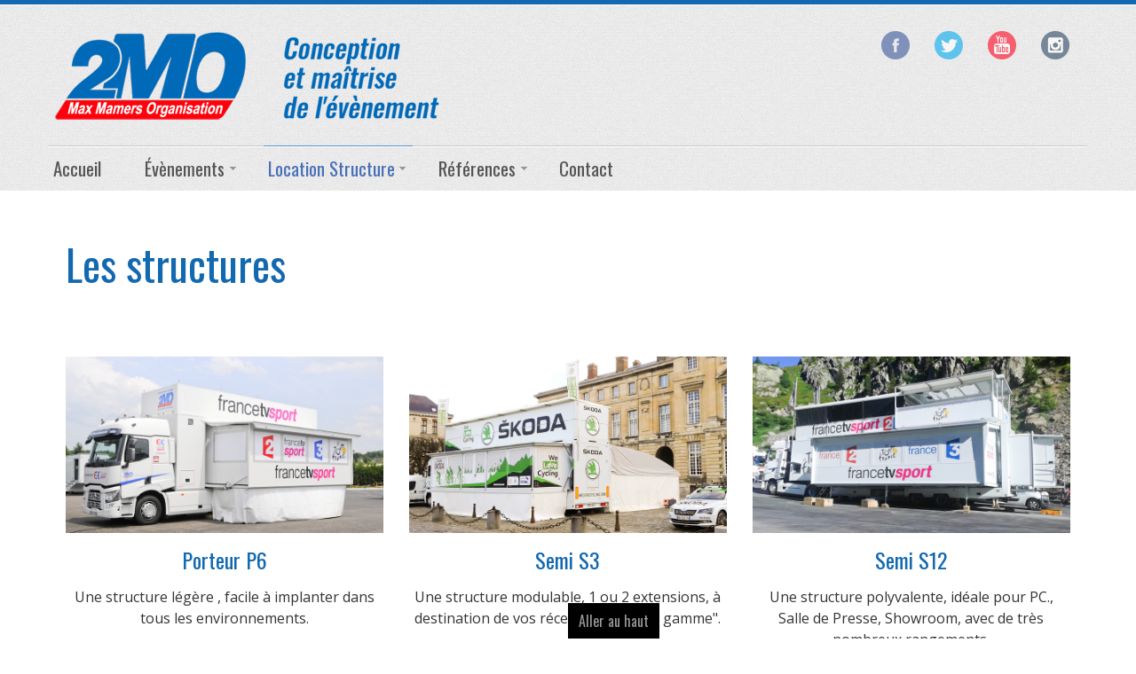

--- FILE ---
content_type: text/html; charset=utf-8
request_url: https://www.2mo.fr/index.php/location/semi-remorque-s4.html
body_size: 6983
content:
<!DOCTYPE html>
<!-- jsn_boot_pro 3.1.0 -->
<html lang="fr-FR" dir="ltr">
<head>
	<base href="https://www.2mo.fr/index.php/location/semi-remorque-s4.html" />
	<meta http-equiv="content-type" content="text/html; charset=utf-8" />
	<meta name="keywords" content="Max Mamers, Trophée Andros, Tour de france, Tour Auto, Fun Cup, Ligier, Stade de France, évènement, location" />
	<meta name="rights" content="Tous droits de cession et de reproduction interdits." />
	<meta property="og:title" content="Structures" />
	<meta property="og:type" content="website" />
	<meta property="og:url" content="https://www.2mo.fr/index.php/location/semi-remorque-s4.html" />
	<meta name="description" content="Conception et maîtrise de l'évenement" />
	<meta name="generator" content="evenement, course, automobile, glace, organisation, location, location strucutre, france tv, max mamers, tour de france, " />
	<title>2MO | Structures</title>
	<link href="/images/contenu/logo/favicon.ico" rel="shortcut icon" type="image/vnd.microsoft.icon" />
	<link href="/media/jui/css/bootstrap.min.css?e6e9afdb65055085912490aa29c61980" rel="stylesheet" type="text/css" />
	<link href="/media/jui/css/bootstrap-responsive.min.css?e6e9afdb65055085912490aa29c61980" rel="stylesheet" type="text/css" />
	<link href="/media/jui/css/bootstrap-extended.css?e6e9afdb65055085912490aa29c61980" rel="stylesheet" type="text/css" />
	<link href="/media/com_rspagebuilder/css/font-awesome.min.css?e6e9afdb65055085912490aa29c61980" rel="stylesheet" type="text/css" />
	<link href="/media/com_rspagebuilder/css/style-bs2.css?e6e9afdb65055085912490aa29c61980" rel="stylesheet" type="text/css" />
	<link href="/media/com_rspagebuilder/css/elements/bootstrap2/text_block.css?e6e9afdb65055085912490aa29c61980" rel="stylesheet" type="text/css" />
	<link href="/media/com_rspagebuilder/css/elements/bootstrap2/spacer.css?e6e9afdb65055085912490aa29c61980" rel="stylesheet" type="text/css" />
	<link href="/media/com_rspagebuilder/css/elements/button.css?e6e9afdb65055085912490aa29c61980" rel="stylesheet" type="text/css" />
	<link href="/media/com_rspagebuilder/css/elements/bootstrap2/vertical_image_box.css?e6e9afdb65055085912490aa29c61980" rel="stylesheet" type="text/css" />
	<link href="/plugins/system/jsntplframework/assets/3rd-party/bootstrap/css/bootstrap-frontend.min.css" rel="stylesheet" type="text/css" />
	<link href="/plugins/system/jsntplframework/assets/3rd-party/bootstrap/css/bootstrap-responsive-frontend.min.css" rel="stylesheet" type="text/css" />
	<link href="/templates/jsn_boot_pro/css/print.css" rel="stylesheet" type="text/css" media="Print" />
	<link href="/templates/system/css/system.css" rel="stylesheet" type="text/css" />
	<link href="/templates/system/css/general.css" rel="stylesheet" type="text/css" />
	<link href="/templates/jsn_boot_pro/css/template.css" rel="stylesheet" type="text/css" />
	<link href="/templates/jsn_boot_pro/css/colors/blue.css" rel="stylesheet" type="text/css" />
	<link href="/templates/jsn_boot_pro/css/styles/custom.css" rel="stylesheet" type="text/css" />
	<link href="/templates/jsn_boot_pro/css/jsn_iconlinks.css" rel="stylesheet" type="text/css" />
	<link href="/templates/jsn_boot_pro/css/layouts/jsn_wide.css" rel="stylesheet" type="text/css" />
	<link href="/templates/jsn_boot_pro/css/layouts/jsn_mobile.css" rel="stylesheet" type="text/css" />
	<link href="/templates/jsn_boot_pro/css/jsn_social_icons.css" rel="stylesheet" type="text/css" />
	<link href="/templates/jsn_boot_pro/css/custom.css" rel="stylesheet" type="text/css" />
	<link href="/media/system/css/modal.css?e6e9afdb65055085912490aa29c61980" rel="stylesheet" type="text/css" />
	<link href="/plugins/system/gdpr/assets/css/cookieconsent.min.css" rel="stylesheet" type="text/css" />
	<link href="/plugins/system/gdpr/assets/css/jquery.fancybox.min.css" rel="stylesheet" type="text/css" />
	<style type="text/css">
	div.jsn-modulecontainer ul.menu-mainmenu ul,
	div.jsn-modulecontainer ul.menu-mainmenu ul li {
		width: 200px;
	}
	div.jsn-modulecontainer ul.menu-mainmenu ul ul {
		margin-left: 199px;
	}
	#jsn-pos-toolbar div.jsn-modulecontainer ul.menu-mainmenu ul ul {
		margin-right: 199px;
		margin-left : auto
	}
	div.jsn-modulecontainer ul.menu-sidemenu ul,
	div.jsn-modulecontainer ul.menu-sidemenu ul li {
		width: 200px;
	}
	div.jsn-modulecontainer ul.menu-sidemenu li ul {
		right: -200px;
	}
	body.jsn-direction-rtl div.jsn-modulecontainer ul.menu-sidemenu li ul {
		left: -200px;
		right: auto;
	}
	div.jsn-modulecontainer ul.menu-sidemenu ul ul {
		margin-left: 199px;
	}div.cc-window.cc-floating{max-width:24em}@media(max-width: 639px){div.cc-window.cc-floating:not(.cc-center){max-width: none}}div.cc-window, span.cc-cookie-settings-toggler{font-size:16px}div.cc-revoke{font-size:16px}div.cc-settings-label,span.cc-cookie-settings-toggle{font-size:14px}div.cc-window.cc-banner{padding:1em 1.8em}div.cc-window.cc-floating{padding:2em 1.8em}input.cc-cookie-checkbox+span:before, input.cc-cookie-checkbox+span:after{border-radius:1px}div.cc-center,div.cc-floating,div.cc-checkbox-container,div.gdpr-fancybox-container div.fancybox-content,ul.cc-cookie-category-list li,fieldset.cc-service-list-title legend{border-radius:0px}div.cc-window a.cc-btn,span.cc-cookie-settings-toggle{border-radius:0px}
	</style>
	<script type="application/json" class="joomla-script-options new">{"csrf.token":"0164ec6667c790148f69ee016448dfa6","system.paths":{"root":"","base":""},"joomla.jtext":{"COM_RSPAGEBUILDER_COUNTDOWN_TIMER_EXPIRED":"Countdown Timer expired.","WARNING":"Avertissement","COM_RSPAGEBUILDER_LONG_DAY":"Day","COM_RSPAGEBUILDER_LONG_DAYS":"Days","COM_RSPAGEBUILDER_LONG_HOUR":"Hour","COM_RSPAGEBUILDER_LONG_HOURS":"Hours","COM_RSPAGEBUILDER_LONG_MINUTE":"Minute","COM_RSPAGEBUILDER_LONG_MINUTES":"Minutes","COM_RSPAGEBUILDER_LONG_SECOND":"Second","COM_RSPAGEBUILDER_LONG_SECONDS":"Seconds","COM_RSPAGEBUILDER_SHORT_DAYS":"D","COM_RSPAGEBUILDER_SHORT_HOURS":"H","COM_RSPAGEBUILDER_SHORT_MINUTES":"M","COM_RSPAGEBUILDER_SHORT_SECONDS":"S"}}</script>
	<script src="/media/jui/js/jquery.min.js?e6e9afdb65055085912490aa29c61980" type="text/javascript"></script>
	<script src="/media/jui/js/jquery-noconflict.js?e6e9afdb65055085912490aa29c61980" type="text/javascript"></script>
	<script src="/media/jui/js/jquery-migrate.min.js?e6e9afdb65055085912490aa29c61980" type="text/javascript"></script>
	<script src="/media/jui/js/bootstrap.min.js?e6e9afdb65055085912490aa29c61980" type="text/javascript"></script>
	<script src="/media/com_rspagebuilder/js/rspagebuilder.js?e6e9afdb65055085912490aa29c61980" type="text/javascript"></script>
	<script src="/media/system/js/core.js?e6e9afdb65055085912490aa29c61980" type="text/javascript"></script>
	<script src="/media/system/js/mootools-core.js?e6e9afdb65055085912490aa29c61980" type="text/javascript"></script>
	<script src="/media/system/js/mootools-more.js?e6e9afdb65055085912490aa29c61980" type="text/javascript"></script>
	<script src="/plugins/system/jsntplframework/assets/joomlashine/js/noconflict.js" type="text/javascript"></script>
	<script src="/plugins/system/jsntplframework/assets/joomlashine/js/utils.js" type="text/javascript"></script>
	<script src="/templates/jsn_boot_pro/js/jsn_template.js" type="text/javascript"></script>
	<script src="/media/system/js/modal.js?e6e9afdb65055085912490aa29c61980" type="text/javascript"></script>
	<script src="/plugins/system/gdpr/assets/js/jquery.fancybox.min.js" type="text/javascript" defer="defer"></script>
	<script src="/plugins/system/gdpr/assets/js/cookieconsent.min.js" type="text/javascript" defer="defer"></script>
	<script src="/plugins/system/gdpr/assets/js/init.js" type="text/javascript" defer="defer"></script>
	<script type="text/javascript">
var rspbld_jversion = 3,
			rspbld_bversion = 2;
				JSNTemplate.initTemplate({
					templatePrefix			: "jsn_boot_pro_",
					templatePath			: "/templates/jsn_boot_pro",
					enableRTL				: 0,
					enableGotopLink			: 1,
					enableMobile			: 1,
					enableMobileMenuSticky	: 1,
					enableDesktopMenuSticky	: 0,
					responsiveLayout		: ["mobile","wide"],
					mobileMenuEffect		: "default"
				});
			
		jQuery(function($) {
			SqueezeBox.initialize({});
			initSqueezeBox();
			$(document).on('subform-row-add', initSqueezeBox);

			function initSqueezeBox(event, container)
			{
				SqueezeBox.assign($(container || document).find('a.modal').get(), {
					parse: 'rel'
				});
			}
		});

		window.jModalClose = function () {
			SqueezeBox.close();
		};

		// Add extra modal close functionality for tinyMCE-based editors
		document.onreadystatechange = function () {
			if (document.readyState == 'interactive' && typeof tinyMCE != 'undefined' && tinyMCE)
			{
				if (typeof window.jModalClose_no_tinyMCE === 'undefined')
				{
					window.jModalClose_no_tinyMCE = typeof(jModalClose) == 'function'  ?  jModalClose  :  false;

					jModalClose = function () {
						if (window.jModalClose_no_tinyMCE) window.jModalClose_no_tinyMCE.apply(this, arguments);
						tinyMCE.activeEditor.windowManager.close();
					};
				}

				if (typeof window.SqueezeBoxClose_no_tinyMCE === 'undefined')
				{
					if (typeof(SqueezeBox) == 'undefined')  SqueezeBox = {};
					window.SqueezeBoxClose_no_tinyMCE = typeof(SqueezeBox.close) == 'function'  ?  SqueezeBox.close  :  false;

					SqueezeBox.close = function () {
						if (window.SqueezeBoxClose_no_tinyMCE)  window.SqueezeBoxClose_no_tinyMCE.apply(this, arguments);
						tinyMCE.activeEditor.windowManager.close();
					};
				}
			}
		};
		var gdprConfigurationOptions = { complianceType: 'opt-in',
																			  cookieConsentLifetime: 365,
																			  cookieConsentSamesitePolicy: '',
																			  cookieConsentSecure: 0,
																			  disableFirstReload: 0,
																	  		  blockJoomlaSessionCookie: 1,
																			  blockExternalCookiesDomains: 0,
																			  externalAdvancedBlockingModeCustomAttribute: '',
																			  allowedCookies: 'dailymotion.com',
																			  blockCookieDefine: 1,
																			  autoAcceptOnNextPage: 0,
																			  revokable: 1,
																			  lawByCountry: 0,
																			  checkboxLawByCountry: 0,
																			  blockPrivacyPolicy: 0,
																			  cacheGeolocationCountry: 1,
																			  countryAcceptReloadTimeout: 1000,
																			  usaCCPARegions: null,
																			  dismissOnScroll: 0,
																			  dismissOnTimeout: 0,
																			  containerSelector: 'body',
																			  hideOnMobileDevices: 0,
																			  autoFloatingOnMobile: 0,
																			  autoFloatingOnMobileThreshold: 1024,
																			  autoRedirectOnDecline: 0,
																			  autoRedirectOnDeclineLink: '',
																			  showReloadMsg: 0,
																			  showReloadMsgText: 'Application des préférences et rechargement de la page ... ',
																			  defaultClosedToolbar: 0,
																			  toolbarLayout: 'basic',
																			  toolbarTheme: 'block',
																			  toolbarButtonsTheme: 'decline_first',
																			  revocableToolbarTheme: 'basic',
																			  toolbarPosition: 'bottom',
																			  toolbarCenterTheme: 'compact',
																			  revokePosition: 'revoke-top',
																			  toolbarPositionmentType: 1,
																			  positionCenterSimpleBackdrop: 0,
																			  positionCenterBlurEffect: 1,
																			  preventPageScrolling: 0,
																			  popupEffect: 'fade',
																			  popupBackground: '#000000',
																			  popupText: '#ffffff',
																			  popupLink: '#ffffff',
																			  buttonBackground: '#ffffff',
																			  buttonBorder: '#ffffff',
																			  buttonText: '#000000',
																			  highlightOpacity: '90',
																			  highlightBackground: '#333333',
																			  highlightBorder: '#ffffff',
																			  highlightText: '#ffffff',
																			  highlightDismissBackground: '#333333',
																		  	  highlightDismissBorder: '#ffffff',
																		 	  highlightDismissText: '#ffffff',
																			  hideRevokableButton: 0,
																			  hideRevokableButtonOnscroll: 0,
																			  customRevokableButton: 0,
																			  customRevokableButtonAction: 0,
																			  headerText: '<p>Cookies utilisés sur le site !</p>',
																			  messageText: '<span style=\"caret-color: #555555; color: #ffffff;\">Ce site Web utilise des cookies pour vous garantir la meilleure expérience de navigation. Vous devez accepter les cookies pour qu\'il fonctionne correctement.</span>',
																			  denyMessageEnabled: 1, 
																			  denyMessage: '<span style=\"caret-color: #555555; color: #ffffff;\">Vous avez refusé les cookies, pour assurer la meilleure expérience sur ce site Web, veuillez consentir à l\'utilisation des cookies.</span>',
																			  placeholderBlockedResources: 1, 
																			  placeholderBlockedResourcesAction: '',
																	  		  placeholderBlockedResourcesText: 'Vous devez accepter les cookies et recharger la page pour afficher ce contenu .',
																			  placeholderIndividualBlockedResourcesText: 'Vous devez accepter les cookies de {domain} et recharger la page pour afficher ce contenu ',
																			  placeholderIndividualBlockedResourcesAction: 0,
																			  placeholderOnpageUnlock: 0,
																			  scriptsOnpageUnlock: 0,
																			  dismissText: 'Got it!',
																			  allowText: 'Accepter les cookies',
																			  denyText: 'Refuser',
																			  cookiePolicyLinkText: 'Politique de cookies',
																			  cookiePolicyLink: 'javascript:void(0)',
																			  cookiePolicyRevocableTabText: 'Politique de cookies',
																			  privacyPolicyLinkText: 'Politique de confidentialité',
																			  privacyPolicyLink: 'javascript:void(0)',
																			  enableGdprBulkConsent: 0,
																			  enableCustomScriptExecGeneric: 0,
																			  customScriptExecGeneric: '',
																			  categoriesCheckboxTemplate: 'cc-checkboxes-light',
																			  toggleCookieSettings: 0,
																			  toggleCookieSettingsLinkedView: 0,
 																			  toggleCookieSettingsLinkedViewSefLink: '/component/gdpr/',
																	  		  toggleCookieSettingsText: '<span class="cc-cookie-settings-toggle">Settings <span class="cc-cookie-settings-toggler">&#x25EE;</span></span>',
																			  toggleCookieSettingsButtonBackground: '#333333',
																			  toggleCookieSettingsButtonBorder: '#ffffff',
																			  toggleCookieSettingsButtonText: '#ffffff',
																			  showLinks: 1,
																			  blankLinks: '_blank',
																			  autoOpenPrivacyPolicy: 0,
																			  openAlwaysDeclined: 1,
																			  cookieSettingsLabel: 'Cookie settings:',
															  				  cookieSettingsDesc: 'Choose which kind of cookies you want to disable by clicking on the checkboxes. Click on a category name for more informations about used cookies.',
																			  cookieCategory1Enable: 0,
																			  cookieCategory1Name: 'Necessary',
																			  cookieCategory1Locked: 0,
																			  cookieCategory2Enable: 0,
																			  cookieCategory2Name: 'Preferences',
																			  cookieCategory2Locked: 0,
																			  cookieCategory3Enable: 0,
																			  cookieCategory3Name: 'Statistics',
																			  cookieCategory3Locked: 0,
																			  cookieCategory4Enable: 0,
																			  cookieCategory4Name: 'Marketing',
																			  cookieCategory4Locked: 0,
																			  cookieCategoriesDescriptions: {},
																			  alwaysReloadAfterCategoriesChange: 0,
																			  preserveLockedCategories: 0,
																			  reloadOnfirstDeclineall: 0,
																			  trackExistingCheckboxSelectors: '',
															  		  		  trackExistingCheckboxConsentLogsFormfields: 'name,email,subject,message',
																			  allowallShowbutton: 0,
																			  allowallText: 'Allow all cookies',
																			  allowallButtonBackground: '#ffffff',
																			  allowallButtonBorder: '#ffffff',
																			  allowallButtonText: '#000000',
																			  allowallButtonTimingAjax: 'fast',
																			  includeAcceptButton: 0,
																			  trackConsentDate: 0,
																			  optoutIndividualResources: 0,
																			  blockIndividualResourcesServerside: 0,
																			  disableSwitchersOptoutCategory: 0,
																			  allowallIndividualResources: 1,
																			  blockLocalStorage: 0,
																			  blockSessionStorage: 0,
																			  externalAdvancedBlockingModeTags: 'iframe,script,img,source,link',
																			  enableCustomScriptExecCategory1: 0,
																			  customScriptExecCategory1: '',
																			  enableCustomScriptExecCategory2: 0,
																			  customScriptExecCategory2: '',
																			  enableCustomScriptExecCategory3: 0,
																			  customScriptExecCategory3: '',
																			  enableCustomScriptExecCategory4: 0,
																			  customScriptExecCategory4: '',
																			  debugMode: 0
																		};var gdpr_ajax_livesite='https://www.2mo.fr/';var gdpr_enable_log_cookie_consent=1;var gdprFancyboxWidth=700;var gdprFancyboxHeight=800;var gdprCloseText='Fermer';var gdprUseFancyboxLinks=1;var gdpr_ajaxendpoint_cookie_policy='https://www.2mo.fr/index.php?option=com_gdpr&task=user.getCookiePolicy&tmpl=component';var gdpr_ajaxendpoint_privacy_policy='https://www.2mo.fr/index.php?option=com_gdpr&task=user.getPrivacyPolicy&tmpl=component';
	</script>
	<!--[if lte IE 9]><link rel="stylesheet" type="text/css" href="/media/com_rspagebuilder/css/animations-ie-fallback.css" /><![endif]-->
	<meta name="viewport" content="width=device-width, initial-scale=1.0, maximum-scale=2.0" />

	<!-- html5.js and respond.min.js for IE less than 9 -->
	<!--[if lt IE 9]>
		<script src="http://html5shim.googlecode.com/svn/trunk/html5.js"></script>
		<script src="/plugins/system/jsntplframework/assets/3rd-party/respond/respond.min.js"></script>
	<![endif]-->
	<!-- Global site tag (gtag.js) - Google Analytics -->
<script async src="https://www.googletagmanager.com/gtag/js?id=UA-119421529-2"></script>
<script>
  window.dataLayer = window.dataLayer || [];
  function gtag(){dataLayer.push(arguments);}
  gtag('js', new Date());

  gtag('config', 'UA-119421529-2');
</script></head>
<body id="jsn-master" class="joomla-3 tmpl-jsn_boot_pro jsn-textstyle-custom jsn-color-blue jsn-direction-ltr jsn-responsive jsn-mobile jsn-joomla-30  jsn-com-rspagebuilder jsn-view-page jsn-itemid-115">
	<a id="top"></a>
		<div id="jsn-page">
			<div id="jsn-header">
			<div id="jsn-header-inner1">
				<div id="jsn-header-inner2">
					<div id="jsn-header-inner">
						<div id="jsn-logo" class="pull-left">
						<a href="/index.php" title="2MO - Max Mamers Organisation - Conception et maîtrise de l'évènement"><img src="/images/contenu/logo/logo2MO-slogan-400.png" alt="2MO - Max Mamers Organisation - Conception et maîtrise de l'évènement" id="jsn-logo-mobile" /><img src="/images/contenu/logo/logo2MO-grand-450.png" alt="2MO - Max Mamers Organisation - Conception et maîtrise de l'évènement" id="jsn-logo-desktop" /></a>						</div>
						<div id="jsn-headerright" class="pull-right">
													<div id="jsn-social-icons" class="pull-right">
								<ul>
																<li class="facebook">
										<a href="https://www.facebook.com/tropheeandros" title="Facebook" target="_blank">
											Facebook</a>
									</li>
																<li class="twitter">
										<a href="https://twitter.com/tropheeandros_" title="Twitter" target="_blank">
											Twitter</a>
									</li>
																<li class="youtube">
										<a href="https://www.youtube.com/channel/UCTua5YQQ3AfRBhwEOTW8V8w" title="YouTube" target="_blank">
											YouTube</a>
									</li>
																<li class="instagram">
										<a href="https://www.instagram.com/tropheeandros/" title="Instagram" target="_blank">
											Instagram</a>
									</li>
															</ul>
							</div>
												</div>
						<div class="clearbreak"></div>
					</div>

											<div id="jsn-menu">
							<div id="jsn-menu-inner">
															<div id="jsn-pos-mainmenu" >
									<div class="_menu jsn-modulecontainer"><div class="jsn-modulecontainer_inner"><div class="jsn-modulecontent"><span id="jsn-menu-toggle-parent" class="jsn-menu-toggle"><i class="fa fa-navicon"></i></span>
<ul class="menu-mainmenu">
	<li class="jsn-menu-mobile-control"><span class="close-menu"><i class="fa fa-times"></i></span></li>
	<li  class="first"><a  href="/" >
	<span>
		Accueil	</span>
</a></li><li  class="parent"><a  href="/evenements.html" >
	<span>
		Évènements	</span>
</a><span class="jsn-menu-toggle"></span><ul><li  class="first"><a  href="/evenements/e-trophee-andros.html" >
	<span>
		e-Trophée Andros	</span>
</a></li><li ><a  href="/evenements/enedis-trophee-andros-electrique.html" >
	<span>
		Enedis Trophée Andros Electrique	</span>
</a></li><li ><a  href="/evenements/amv-cup.html" >
	<span>
		Amv Cup	</span>
</a></li><li ><a  href="/evenements/trophee-andros-au-stade-de-france.html" >
	<span>
		Trophée Andros au Stade de France	</span>
</a></li><li ><a  href="/evenements/andros-electric-gp.html" >
	<span>
		Andros Electric GP	</span>
</a></li><li >		<a class="" href="http://www.funcup.net" target="_blank" >
			<span>
			Fun Cup			</span>
		</a>
</li><li >		<a class="" href="https://ligierjscupfrance.com/" target="_blank" >
			<span>
			Ligier JS Cup			</span>
		</a>
</li><li >		<a class="" href="http://www.classic-days.fr" target="_blank" >
			<span>
			Classic Days			</span>
		</a>
</li><li  class="last">		<a class="" href="http://www.classicfestival.fr" target="_blank" >
			<span>
			Classic Festival			</span>
		</a>
</li></ul></li><li  class="current active parent"><a class="current" href="/location.html" >
	<span>
		Location Structure	</span>
</a><span class="jsn-menu-toggle"></span><ul><li  class="first"><a  href="/location/porteur-p6.html" >
	<span>
		Porteur P6	</span>
</a></li><li ><a  href="/location/semi-remorque-s3.html" >
	<span>
		Semi-remorque S3	</span>
</a></li><li  class="last"><a  href="/location/semi-remorque-s12.html" >
	<span>
		Semi-remorque S12	</span>
</a></li></ul></li><li  class="parent"><a  href="/references.html" >
	<span>
		Références	</span>
</a><span class="jsn-menu-toggle"></span><ul><li  class="first"><a  href="/references/tour-de-france.html" >
	<span>
		Tour de France	</span>
</a></li><li ><a  href="/references/l-etape-du-tour.html" >
	<span>
		L'étape du Tour	</span>
</a></li><li ><a  href="/references/tour-auto.html" >
	<span>
		Tour Auto	</span>
</a></li><li ><a  href="/references/tournee-skoda.html" >
	<span>
		Tournée Škoda	</span>
</a></li><li ><a  href="/references/tournee-michelin.html" >
	<span>
		Tournée Michelin	</span>
</a></li><li ><a  href="/references/tournee-adidas.html" >
	<span>
		Tournée Adidas	</span>
</a></li><li ><a  href="/references/match-des-legendes.html" >
	<span>
		Match des Légendes	</span>
</a></li><li ><a  href="/references/mondial-de-l-auto.html" >
	<span>
		Mondial de l'Auto	</span>
</a></li><li  class="last"><a  href="/references/marathon-de-tours.html" >
	<span>
		Marathon de Tours	</span>
</a></li></ul></li><li  class="last"><a  href="/contact.html" >
	<span>
		Contact	</span>
</a></li></ul><div class="clearbreak"></div></div></div></div>
																	</div>
																							<span id="jsn-desktopswitch">
									<a href="#" onclick="javascript: JSNUtils.setTemplateAttribute('jsn_boot_pro_','mobile','no'); return false;"></a>
								</span>
								<span id="jsn-mobileswitch">
									<a href="#" onclick="javascript: JSNUtils.setTemplateAttribute('jsn_boot_pro_','mobile','yes'); return false;"></a>
								</span>
														<div class="clearbreak"></div>
							</div>
													</div>
									</div>
			</div>
		</div>

		<div id="jsn-body">
        					<div id="jsn-content" class="">
				<div id="jsn-content_inner"><div id="jsn-content_inner1"><div id="jsn-content_inner2"><div id="jsn-content_inner3"><div id="jsn-content_inner4"><div id="jsn-content_inner5"><div id="jsn-content_inner6"><div id="jsn-content_inner7" class="row-fluid">
							<div id="jsn-maincontent" class="span12 order1 "><div id="jsn-maincontent_inner" class="row-fluid">
								<div id="jsn-centercol" class="span12 order1 ">
							<div id="jsn-centercol_inner">
								<div id="jsn-centercol_inner1">
										<div id="jsn-mainbody-content" class=" jsn-hasmainbody">
											<div id="jsn-mainbody">
										<div id="system-message-container">
	</div>

										<div id="rspbld" class="rspbld-page">
		<div class="page-content">
		<section><div class="row-fluid animation-container" style="background-repeat: no-repeat;background-size: cover;background-attachment: fixed;background-position: 0% 0%;"><div class="span12  duration-500">
<div class="rspbld-text-block text-left">
		<h1 class="rspbld-title" style="font-size: 3em;color: #1369b0;">
		Les structures	</h1>
		
		
		
	</div>
<div class="rspbld-spacer" style="height: 40px;"></div></div></div></section><section><div class="row-fluid animation-container" style="background-repeat: no-repeat;background-size: cover;background-attachment: fixed;background-position: 0% 0%;"><div class="span4  duration-500">
<div class="rspbld-vertical-image-box text-center">
		
		<div class="rspbld-image">
		<img src="/images/contenu/photos/structures/P6/p6.jpg">
	</div>
		
		<h2 class="rspbld-title" style="color: #1369b0;">
		Porteur P6	</h2>
		
		
		<div class="rspbld-content">
		<p>Une structure légère , facile à implanter dans tous les environnements.</p>	</div>
		
			<div class="rspbld-button-container">
			<a href="/index.php/location/porteur-p6.html" target="" class="rspbld-button btn btn-primary">
									<i class="fa fa-truck"></i>
								Voir en d&eacute;tail			</a>
		</div>
		
	</div>

<div class="rspbld-spacer" style="height: 20px;"></div></div><div class="span4  duration-500">
<div class="rspbld-vertical-image-box text-center">
		
		<div class="rspbld-image">
		<img src="/images/contenu/photos/structures/S3/s3.jpg">
	</div>
		
		<h2 class="rspbld-title" style="color: #1369b0;">
		Semi S3	</h2>
		
		
		<div class="rspbld-content">
		<p>Une structure modulable, 1 ou 2 extensions, à destination de vos réceptifs "Haut de gamme".</p>	</div>
		
			<div class="rspbld-button-container">
			<a href="/index.php/location/semi-remorque-s3.html" target="" class="rspbld-button btn btn-primary">
									<i class="fa fa-truck"></i>
								Voir en d&eacute;tail			</a>
		</div>
		
	</div>

<div class="rspbld-spacer" style="height: 20px;"></div></div><div class="span4  duration-500">
<div class="rspbld-vertical-image-box text-center">
		
		<div class="rspbld-image">
		<img src="/images/contenu/photos/structures/S12/s12.jpg">
	</div>
		
		<h2 class="rspbld-title" style="color: #1369b0;">
		Semi S12	</h2>
		
		
		<div class="rspbld-content">
		<p>Une structure polyvalente, idéale pour PC., Salle de Presse, Showroom, avec de très nombreux rangements.</p>	</div>
		
			<div class="rspbld-button-container">
			<a href="/index.php/location/semi-remorque-s12.html" target="" class="rspbld-button btn btn-primary">
									<i class="fa fa-truck"></i>
								Voir en d&eacute;tail			</a>
		</div>
		
	</div>

<div class="rspbld-spacer" style="height: 20px;"></div></div></div></section><section><div class="row-fluid animation-container" style="background-repeat: no-repeat;background-size: cover;background-attachment: fixed;background-position: 0% 0%;"><div class="span12  duration-500">
<div class="rspbld-spacer" style="height: 60px;"></div></div></div></section><section><div class="row-fluid animation-container" style="background-repeat: no-repeat;background-size: cover;background-attachment: fixed;background-position: 0% 0%;"></div></section>	</div>
</div>
									</div>
										</div>
									</div>
							</div>
						</div>
        					</div></div>
						</div></div></div></div></div></div></div></div>
			</div>

			
		</div>

						<div id="jsn-usermodules3" class="jsn-modulescontainer jsn-modulescontainer1 row-fluid"><div id="jsn-usermodules3-inner1"><div id="jsn-usermodules3-inner">
						<div id="jsn-pos-user6" class="span12 order1 ">
					<div class=" jsn-modulecontainer"><div class="jsn-modulecontainer_inner"><div><div><div class="jsn-modulecontent">

<div class="custom"  >
	<p>© 2MO - Tous droits réservés - <a href="http://www.2mo.fr/index.php?option=com_content&amp;view=article&amp;id=1:mentions-legales&amp;catid=2:non-categorise">Mentions légales</a> - <a href="http://www.2mo.fr/index.php?option=com_content&amp;view=article&amp;id=24&amp;Itemid=129">Contact</a></p></div>
<div class="clearbreak"></div></div></div></div></div></div>
				</div>
								</div></div></div>
					</div>
			<a id="jsn-gotoplink" href="/index.php/location/semi-remorque-s4.html#top">
			<span>Aller au haut</span>
		</a>
	<div id="jsn-brand">
	JSN Boot template designed by <a href="http://www.joomlashine.com" target="_blank" title="Free Hi-Quality Joomla Templates on JoomlaShine">JoomlaShine.com</a>
</div>

<script type="text/javascript">if (window.MooTools !== undefined) {
					Element.implement({
						hide: function() {
							return this;
						},
						show: function(v) {
							return this;
						},
						slide: function(v) {
							return this;
						}
					});
				}</script></body>
</html>


--- FILE ---
content_type: text/css
request_url: https://www.2mo.fr/media/com_rspagebuilder/css/elements/bootstrap2/text_block.css?e6e9afdb65055085912490aa29c61980
body_size: -2
content:

/* Text Block Box Bootstrap v2 */

.rspbld-text-block .rspbld-button {
	margin-top: 10px;
}

--- FILE ---
content_type: text/css
request_url: https://www.2mo.fr/media/com_rspagebuilder/css/elements/bootstrap2/spacer.css?e6e9afdb65055085912490aa29c61980
body_size: -29
content:

/* Spacer Bootstrap v2 */

.rspbld-spacer {
	height: 50px;
}

--- FILE ---
content_type: text/css
request_url: https://www.2mo.fr/media/com_rspagebuilder/css/elements/bootstrap2/vertical_image_box.css?e6e9afdb65055085912490aa29c61980
body_size: 51
content:

/* Vertical Image Box Bootstrap v2 */

.rspbld-vertical-image-box.text-center .rspbld-image {
	margin-left: auto;
	margin-right: auto;
}
.rspbld-vertical-image-box.text-right .rspbld-image {
	margin-left: auto;
}
.rspbld-vertical-image-box .rspbld-button  {
	margin-top: 10px;
}

--- FILE ---
content_type: text/css
request_url: https://www.2mo.fr/templates/jsn_boot_pro/css/styles/custom.css
body_size: 209
content:
/* Import Google font face for use in heading */
@import url(https://fonts.googleapis.com/css?family=Oswald);

/* Import Google font face for use in menu */
@import url(https://fonts.googleapis.com/css?family=Oswald);

/* Import Google font face for use in body */
@import url(https://fonts.googleapis.com/css?family=Open+Sans);

/* Set font style for body */
body {
	font-family: 'Open Sans', Tahoma, Geneva, sans-serif;
	font-size: 100%;
}

/* Set font style for heading */
h1,
h2,
h3,
h4,
h5,
h6,
#jsn-gotoplink,
.page-header,
.subheading-category,
.componentheading,
.contentheading {
	font-family: 'Oswald', Tahoma, Geneva, sans-serif;
}

/* Set font style for menu */
body #jsn-menu ul.menu-mainmenu a,
body #jsn-menu ul.menu-mainmenu li a span {
	font-family: 'Oswald', Tahoma, Geneva, sans-serif;
}


--- FILE ---
content_type: text/css
request_url: https://www.2mo.fr/templates/jsn_boot_pro/css/layouts/jsn_wide.css
body_size: 350
content:
/**
* @author    JoomlaShine.com http://www.joomlashine.com
* @copyright Copyright (C) 2008 - 2011 JoomlaShine.com. All rights reserved.
* @license   JoomlaShine.com Proprietary License
*/
/************************************************************************************
 desktop layout (larger than 1200): common settings for wide desktop screen
*************************************************************************************/
@media only screen and (min-width: 1200px) {
	#jsn-pos-topbar,
	#jsn-header-inner,
	#jsn-menu-inner,
	#jsn-body,
	#jsn-usermodules3-inner,
	#jsn-footer-inner {
		width: 1170px;
	}
	div.jsn-modulescontainer {
		padding: 15px;
	}
	#jsn-maincontent.order3,
	#jsn-content.jsn-hasleft:not([class="jsn-hasright"]) #jsn-maincontent.order2,
	#jsn-content.jsn-hasright:not([class="jsn-hasleft"]) #jsn-maincontent.order2 {
		padding-right: 20px;
	}
	#jsn-maincontent.span12[class*="order"],
	#jsn-content.jsn-hasleft.jsn-hasright #jsn-maincontent.order2 {
		padding: 0;
	}
	#jsn-maincontent.span12 #jsn-centercol.span12 {
		padding: 0 20px;
	}
	#jsn-content.jsn-hasinnerleft:not([class="jsn-hasinnerright"]) #jsn-maincontent.span12 #jsn-centercol {
		padding-right: 20px;
	}
	#jsn-content.jsn-hasinnerright:not([class="jsn-hasinnerleft"]) #jsn-maincontent.span12 #jsn-centercol {
		padding-left: 20px;
	}
}

--- FILE ---
content_type: text/css
request_url: https://www.2mo.fr/templates/jsn_boot_pro/css/custom.css
body_size: 1805
content:
/**
* @author    JoomlaShine.com http://www.joomlashine.com
* @copyright Copyright (C) 2008 - 2011 JoomlaShine.com. All rights reserved.
* @license   JoomlaShine.com Proprietary License
*/
/* ============================== CUSTOM CSS ============================== */


.rspbld-carousel .carousel-indicators.center-bottom, .rspbld-carousel .carousel-indicators.left-bottom, .rspbld-carousel .carousel-indicators.right-bottom {
    bottom: -1px;
    left: 0;
 	top: auto;
}


/* ----- BOUTON PDF  ----- */
a[href$=".pdf"] {
    padding: 11px 19px !important; 
}


/* ----- PULSE EFFECT  ----- */
 .pulse {
  -webkit-animation-name: pulse;
  animation-name: pulse;
  -webkit-animation-duration: 1s;
  animation-duration: 1s;
  -webkit-animation-fill-mode: both;
  animation-fill-mode: both;
  }
  @-webkit-keyframes pulse {
  0% {
  -webkit-transform: scale3d(1, 1, 1);
  transform: scale3d(1, 1, 1);
  }
  50% {
  -webkit-transform: scale3d(1.05, 1.05, 1.05);
  transform: scale3d(1.05, 1.05, 1.05);
  }
  100% {
  -webkit-transform: scale3d(1, 1, 1);
  transform: scale3d(1, 1, 1);
  }
  }
  @keyframes pulse {
  0% {
  -webkit-transform: scale3d(1, 1, 1);
  transform: scale3d(1, 1, 1);
  }
  50% {
  -webkit-transform: scale3d(1.05, 1.05, 1.05);
  transform: scale3d(1.05, 1.05, 1.05);
  }
  100% {
  -webkit-transform: scale3d(1, 1, 1);
  transform: scale3d(1, 1, 1);
  }
  } 



/* ----- COULEUR BORDURE HAUT PAGE  ----- */
#jsn-header {
    border-top-color: #1369b0;
}


/* ----- HAUTEUR DE LIGNE CAROUSEL ----- */
.carousel {
    line-height: 1.5;
}

/* ----- LARGEUR CAROUSEL HOME (grande largeur ecran) ----- */
@media only screen and (min-width: 1200px) {
	#jsn-maincontent.span12 #jsn-centercol.span12 {
	    padding: 0;
	}
}

/* ----- MARGE SOUS LOGO ----- */
#jsn-header-inner {
    margin-bottom: 0;
}

/* ----- LARGEUR SOUS MENU ----- */
div.jsn-modulecontainer ul.menu-mainmenu ul, div.jsn-modulecontainer ul.menu-mainmenu ul li {
    width: 230px !important;
}

/* ----- DECALAGE TITRE MENU ----- */
div.jsn-modulecontainer ul.menu-mainmenu > li > a {
    padding: 15px 20px 15px 5px;
    margin-right: 24px;
}



/* ----- NE PAS AFFICHER LE LIEN EN BAS DE PAGE ----- */
#jsn-brand {
  display : none !important; 
}

/* ----- GALLERIE SIGPLUS MODIFIE LE MARGIN DES VIGNETTES ----- */
ul.sigFreeClassic li.sigFreeThumb {float:left;background:#fff!important;margin:0 10px 10px 0;padding:0;list-style:none!important;}








/* ----- LATEST NEWS MODULE ----- */
div.jsn-modulecontainer div.jsn-modulecontent ul.latestnews li a {
	display: block;
	line-height: 36px;
	border-bottom: 1px dotted #CCC;
	text-decoration: none;
}
#jsn-usermodules3 div.jsn-modulecontainer div.jsn-modulecontent ul.latestnews li a {
	color: #FFF;
	text-decoration: none;
	border-color: rgba(255,255,255,0.2);
	text-shadow: 0 1px 0 rgba(0,0,0,0.5);
	transition: all 0.3s ease;
	-moz-transition: all 0.3s ease;
	-webkit-transition: all 0.3s ease;
}
#jsn-usermodules3 div.jsn-modulecontainer ul.latestnews li a:hover {
	background-color: rgba(255,255,255,0.2);
}
div[class*=lightbox-] ul.latestnews li a,
#jsn-usermodules3 div[class*=lightbox-] ul.latestnews li a {
	color: rgba(0,0,0,0.6);
	text-shadow: 0 1px 0 rgba(255,255,255,0.8);
	border-color: rgba(0,0,0,0.2);
}
div[class*=lightbox-] ul.latestnews li a:hover,
#jsn-usermodules3 div[class*=lightbox-] ul.latestnews li a:hover {
	background-color: rgba(255,255,255,0.4);
}

/* MODULE CHRISTMAS ICONS */
div.typography-article .jsn-christmas-link-icon {
	color: #555;
}

/* =============== DEMO ITEMS =============== */
@media only screen and (max-width: 960px),
(max-device-width: 960px) {
	img.demo-merrychristmas {
		max-width: none;
	}
}
@media only screen and (max-width: 480px), (max-device-width: 480px) {
	div.demo-frontpage-textblock {
		clear: both;
		padding: 20px 0 0 0 !important;
	}
}
/* ----- FRONT PAGE ----- */
div.demo-fp {
	border-top: 1px solid #DDD;
	border-bottom: 1px solid #DDD;
	margin: 20px 0 0;
	padding: 20px 0 40px;
}
h3.demo-fp-title {
	font-size: 2.5em;
	text-align: center;
	text-transform: uppercase;
	font-weight: normal;
	font-family: Oswald;
}
/* ----- JSN IMAGESHOW ----- */
.jsn-container {
	text-align: left;
}
.jsn-gallery .box_skitter {
	background-color: transparent;
}
.box_skitter .prev_button {
	left: -50px !important;
}
.box_skitter .next_button {
	right: -50px !important;
}
.jsn-gallery .box_skitter .image {
	float: right;
}
.jsn-homepage .jsn-gallery .container_skitter .label_skitter {
	float: left;
	width: 40% !important;
	max-width: 50%;
	background: none;
	top: 25%;
	left: 50px;
	filter: alpha(opacity=100);
	opacity: 1;
}
.jsn-gallery .container_skitter .label_skitter p {
	display: inline-block;
	padding: 10px;
	margin: 0;
	color: #FFF !important;
	text-shadow: 0 1px 0 rgba(0,0,0,0.5);
}
.jsn-gallery .info_slide_dots {
	left: 50px !important;
	background: none !important;
}
.jsn-gallery .box_skitter .info_slide_dots .image_number {
	width: 10px;
	height: 10px;
	background-color: #999 !important;
	box-shadow: inset 0 1px 2px rgba(0,0,0,0.4), 0 1px 0 rgba(255,255,255,0.8);
}
body.jsn-direction-rtl .jsn-gallery .box_skitter .info_slide_dots .image_number {
		text-indent: 9999px;
}
.jsn-gallery .box_skitter .info_slide_dots .image_number_select {
	background-color: #5a9ece !important;
}
@media only screen and (max-width: 480px), (max-device-width: 480px) {
	p.jsn-themeslider-caption-title {
	    font-size: 13px !important;
	}
	.label_skitter p.jsn-themeslider-caption-description {
		font-size: 11px !important;
	}
	.box_skitter .info_slide_dots {
		display: none !important;
	}
	.jsn-gallery .container_skitter .label_skitter {
	    max-width: 98% !important;
	    width: 100% !important;
	    top: auto !important;
	    bottom: 0;
	    left: 2% !important;
	}
	.jsn-gallery .container_skitter .label_skitter p {
		padding-top: 6px !important;
	}
	body.jsn-desktop-on-mobile .jsn-gallery .container_skitter .label_skitter {
	    width: 40% !important;
		max-width: 50% !important;
	}
	body.jsn-desktop-on-mobile p.jsn-themeslider-caption-title {
	    font-size: 20px !important;
	}
	body.jsn-desktop-on-mobile .label_skitter p.jsn-themeslider-caption-description {
		font-size: 14px !important;
	}
}

--- FILE ---
content_type: application/javascript
request_url: https://www.2mo.fr/media/com_rspagebuilder/js/rspagebuilder.js?e6e9afdb65055085912490aa29c61980
body_size: 5266
content:

// Initialize YouTube Video
window.onYouTubeIframeAPIReady = function() {
	if (!jQuery.isFunction(jQuery.fn.YTPlayer)) {
		var player;
		
		jQuery(document).ready(RSPageBuilder.initYouTubeVideo);
	}
};

!function(jQuery) {
	var timer;
	
	jQuery(document).ready(function() {
		// Fix for Bootstrap Collapse (accordion)
		RSPageBuilder.fixAccordion();
		
		// Fix for Bootstrap Carousel conflict with Mootools
		RSPageBuilder.fixMootoolsCarousel();

		// Animate Sections
		RSPageBuilder.animateSections();
		
		// Animate Numbers
		RSPageBuilder.animateNumbers();
		
		// Animate Progress Bars
		RSPageBuilder.animateProgressBars();
		
		// Animate Progress Circles
		RSPageBuilder.animateProgressCircles();
		
		// Initialize Bootstrap Carousel
		RSPageBuilder.initCarousel();

		// Initialize Countdown Timer
		RSPageBuilder.initCountdownTimer();
		
		// Initialize Magnific Popup
		RSPageBuilder.initMagnificPopup();
		
		// Initialize Video Player
		RSPageBuilder.initVideoPlayer();
		
		// Initialize Vimeo Video
		RSPageBuilder.initVimeoVideo();
		
		// Initialize YouTube Video
		if (jQuery.isFunction(jQuery.fn.YTPlayer)) {
			jQuery(document).on('YTAPIReady', function() {
				var player;
				
				RSPageBuilder.initYouTubeVideo();
			});
		}
		
		// Initialize YouTube Background Video Boxes
		RSPageBuilder.initYouTubeBackgroundVideoBoxes();
	});
	
	jQuery(window).on('load', function() {
		
		// Initialize Masonry Boxes
		RSPageBuilder.initMasonryBoxes();
		
		// Initialize Portfolio Filtering Box
		RSPageBuilder.initPortfolioFiltering();
		
		if (jQuery('.rspbld-pages .rspbld-page-container .wrapper .preview').length) {
			jQuery('.rspbld-pages .rspbld-page-container .wrapper .preview').scroll(function () {
				// Animate Sections
				RSPageBuilder.animateSections();
				
				clearTimeout(timer);
				
				timer = setTimeout(function() {
					
					// Animate Numbers
					RSPageBuilder.animateNumbers();
					
					// Animate Progress Bars
					RSPageBuilder.animateProgressBars();
					
					// Animate Progress Circles
					RSPageBuilder.animateProgressCircles();
				}, 200);
			});
		}
	});
	
	jQuery(window).scroll(function() {
		// Animate Sections
		RSPageBuilder.animateSections();
		
		clearTimeout(timer);
		
		timer = setTimeout(function() {
			// Animate Numbers
			RSPageBuilder.animateNumbers();
			
			// Animate Progress Bars
			RSPageBuilder.animateProgressBars();
			
			// Animate Progress Circles
			RSPageBuilder.animateProgressCircles();
		}, 200);
	});
} (window.jQuery);

var RSPageBuilder = {
	fixAccordion: function () {
		jQuery('.accordion').each(function () {
			jQuery(this).find('.accordion-toggle').each(function (i, title) {
				if (jQuery(title).parent().siblings('.accordion-body').hasClass('in') === false)
					jQuery(title).addClass('collapsed');
			});
		});
		jQuery('.accordion-toggle').click(function () {
			jQuery(this).parents('.accordion').each(function () {
				jQuery(this).find('.accordion-toggle').each(function (i, title) {
					jQuery(title).addClass('collapsed');
				});
			});
		});
	},
	
	fixMootoolsCarousel: function() {
		if (typeof MooTools != 'undefined' ) {
			Element.implement({
				slide: function(how, mode){
					return this;
				}
			});
		}
	},
	
	animateSections: function() {
		if (jQuery.isFunction(jQuery.fn.visible)) {
			jQuery('.animation').each(function() {
				
				if (jQuery(this).visible('vertical') && !jQuery(this).hasClass('start')) {
					jQuery(this).addClass('start');
				}
			});
		}
	},
	
	animateNumbers: function() {
		if (jQuery.isFunction(jQuery.fn.visible) && jQuery.isFunction(jQuery.fn.animateNumber)) {
			jQuery('.rspbld-animated-number').each(function() {
				var limit		= jQuery(this).find('.rspbld-number').data('limit'),
					separator	= jQuery.animateNumber.numberStepFactories.separator(jQuery(this).find('.rspbld-number').data('separator')),
					duration	= jQuery(this).find('.rspbld-number').data('duration'),
					delay		= jQuery(this).find('.rspbld-number').data('delay');
				
				if (jQuery(this).visible('vertical')) {
					jQuery(this).find('.rspbld-number').delay(parseInt(delay)).animateNumber({	
						number: parseInt(limit),
						numberStep: separator
					}, parseInt(duration));
				}
			});
		}
	},
	
	animateProgressBars: function() {
		if (jQuery.isFunction(jQuery.fn.visible) && (jQuery('.rspbld-progress-bars.animate .progress .bar, .rspbld-progress-bars.animate .progress .progress-bar').length > 0)) {
			jQuery('.rspbld-progress-bars.animate .progress .bar, .rspbld-progress-bars.animate .progress .progress-bar').each(function(index) {
				if (!jQuery(this).attr('data-animated')) {
					var duration	= jQuery(this).closest('.rspbld-progress-bars.animate').data('duration'),
						delay		= jQuery(this).closest('.rspbld-progress-bars.animate').data('delay');
					
					jQuery(this).css('margin-left', '-' + jQuery(this).css('width'));
					jQuery(this).css('opacity', '1');
					if (jQuery(this).visible('vertical')) {
						jQuery(this).delay(parseInt(index * delay)).animate({
							marginLeft: 0
						}, duration);
						
						jQuery(this).attr('data-animated', '1');
					}
				}
			});
		}
	},
	
	animateProgressCircles: function() {
		if (jQuery.isFunction(jQuery.fn.visible) && (jQuery('.rspbld-progress-circles.animate .progress-circle').length > 0)) {
			jQuery('.rspbld-progress-circles.animate .progress-circle').each(function(index) {
				var current_circle = jQuery(this);
				
				if (!current_circle.attr('data-animated')) {
					var duration				= current_circle.closest('.rspbld-progress-circles.animate').data('duration'),
						delay					= current_circle.closest('.rspbld-progress-circles.animate').data('delay'),
						item_size				= current_circle.find('.item-wrapper').width(),
						show_item_percentage	= false;
						
					if (current_circle.find('.item-wrapper > span').text().indexOf('%') >= 0) {
						show_item_percentage = true;
					}
					
					if (current_circle.visible('vertical')) {
						current_circle.prop('counter', 0);
						
						setTimeout(function() {
							current_circle.animate({
							   counter		: current_circle.find('.item-wrapper').attr('data-max-width'),
							}, {
								duration	: duration,
								step		: function(now) {
									var current = Math.ceil(now);
										
									if (current < 50) {
										current_circle.find('.item-wrapper .bar-wrapper').css('clip', 'rect(0, ' + item_size + 'px, ' + item_size + 'px, ' + item_size / 2 + 'px)');
									} else {
										current_circle.find('.item-wrapper .bar-wrapper').css('clip', 'rect(auto, auto, auto, auto)');
									}
									current_circle.find('.item-wrapper').attr('data-width', current);
								},
								queue		: false
							}).animate({
								val_counter: (typeof current_circle.find('.item-wrapper').attr('data-max-value') !== 'undefined') ? current_circle.find('.item-wrapper').attr('data-max-value') : current_circle.find('.item-wrapper').attr('data-max-width'),
							}, {
								duration	: duration,
								step		: function(now) {
									var current = Math.ceil(now)
										symbol	= (typeof current_circle.find('.item-wrapper').attr('data-max-value') !== 'undefined' || !show_item_percentage) ? '' : '%';
										
									current += symbol;
									
									current_circle.find('.item-wrapper > span').text(current);
								},
								queue: false
							});
							
							current_circle.attr('data-animated', '1');
						}, index * delay);
					}
				}
			});
		}
	},
	
	// Bootstrap element
	getBootstrapElement: function(element, value) {
		if (element == 'row') {
			if (rspbld_bversion == 2 || rspbld_bversion == 3) {
				element = 'row-fluid';
			}
		} else if (element.match(/^-?\d+$/) && element > 0) {
			if (rspbld_bversion == 4 || rspbld_bversion == 5) {
				element = 'col-md-' . element;
			} else {
				element = 'span' . element;
			}
		} else if (element == 'data') {
			if (rspbld_bversion == 4 || rspbld_bversion == 5) {
				element = 'data-bs-' + value;
			} else {
				element = 'data-' + value;
			}
		}
		
		return element;
	},
	
	initCarousel: function() {
		jQuery('.rspbld-carousel .carousel').each(function() {
			var carousel_cycle 	  	= (jQuery(this).attr(RSPageBuilder.getBootstrapElement('data', 'interval')) == 0) ? false : true,
				carousel_interval	= (jQuery(this).attr(RSPageBuilder.getBootstrapElement('data', 'interval')) == 0) ? false : parseInt(jQuery(this).attr(RSPageBuilder.getBootstrapElement('data', 'interval')));
			
			if (rspbld_jversion == 4) {
				var carousel_selector = document.querySelector('#' + jQuery(this).attr('id'));
				
				new bootstrap.Carousel(carousel_selector, {
					interval	: carousel_interval,
					cycle		: carousel_cycle,
					ride		: 'carousel'
				});
			} else {
				jQuery(this).carousel({
					interval	: carousel_interval,
					cycle		: carousel_cycle
				});
				
				var carousel_swipe = (jQuery(this).attr('data-swipe')) ? true : false;
				
				// Initialize slide on swipe
				if (carousel_swipe && jQuery.isFunction(jQuery.fn.tswipe)) {
					jQuery(this).tswipe({
						allowPageScroll	: 'auto',
						tswipe			: function(event, direction, distance, duration, fingerCount, fingerData) {
							if (direction === 'left') {
								jQuery(this).carousel('next');
							} else if (direction === 'right') {
								jQuery(this).carousel('prev');
							}
						},
						threshold		: 0
					});
				}
			}
		});
	},
	
	initCountdownTimer: function() {
		if (jQuery.isFunction(jQuery.fn.countdownTimer)) {
			jQuery('.rspbld-countdown-timer').each(function() {
				jQuery(this).countdownTimer();
			});
		}
	},
	
	initGoogleMap: function(id, element) {
		if (jQuery('#' + id).length) {
			var map_container	= document.getElementById(id),
				style			= [];
			
			if (element.options.map_color) {
				style = [
					{
						elementType: "labels",
						stylers    : [
							{saturation: element.options.map_saturation}
						]
					},
					{
						featureType: "poi",
						elementType: "labels",
						stylers    : [
							{visibility: "off"}
						]
					},
					{
						featureType: "road.highway",
						elementType: "labels",
						stylers    : [
							{visibility: "off"}
						]
					},
					{
						featureType: "road.local",
						elementType: "labels.icon",
						stylers    : [
							{visibility: "off"}
						]
					},
					{
						featureType: "road.arterial",
						elementType: "labels.icon",
						stylers    : [
							{visibility: "off"}
						]
					},
					{
						featureType: "road",
						elementType: "geometry.stroke",
						stylers    : [
							{visibility: "off"}
						]
					},
					{
						featureType: "transit",
						elementType: "geometry.fill",
						stylers    : [
							{hue: element.options.map_color},
							{visibility: "on"},
							{lightness: element.options.map_brightness},
							{saturation: element.options.map_saturation}
						]
					},
					{
						featureType: "poi",
						elementType: "geometry.fill",
						stylers    : [
							{hue: element.options.map_color},
							{visibility: "on"},
							{lightness: element.options.map_brightness},
							{saturation: element.options.map_saturation}
						]
					},
					{
						featureType: "poi.government",
						elementType: "geometry.fill",
						stylers    : [
							{hue: element.options.map_color},
							{visibility: "on"},
							{lightness: element.options.map_brightness},
							{saturation: element.options.map_saturation}
						]
					},
					{
						featureType: "poi.sports_complex",
						elementType: "geometry.fill",
						stylers    : [
							{hue: element.options.map_color},
							{visibility: "on"},
							{lightness: element.options.map_brightness},
							{saturation: element.options.map_saturation}
						]
					},
					{
						featureType: "poi.attraction",
						elementType: "geometry.fill",
						stylers    : [
							{hue: element.options.map_color},
							{visibility: "on"},
							{lightness: element.options.map_brightness},
							{saturation: element.options.map_saturation}
						]
					},
					{
						featureType: "poi.business",
						elementType: "geometry.fill",
						stylers    : [
							{hue: element.options.map_color},
							{visibility: "on"},
							{lightness: element.options.map_brightness},
							{saturation: element.options.map_saturation}
						]
					},
					{
						featureType: "transit",
						elementType: "geometry.fill",
						stylers    : [
							{hue: element.options.map_color},
							{visibility: "on"},
							{lightness: element.options.map_brightness},
							{saturation: element.options.map_saturation}
						]
					},
					{
						featureType: "transit.station",
						elementType: "geometry.fill",
						stylers    : [
							{hue: element.options.map_color},
							{visibility: "on"},
							{lightness: element.options.map_brightness},
							{saturation: element.options.map_saturation}
						]
					},
					{
						featureType: "landscape",
						stylers    : [
							{hue: element.options.map_color},
							{visibility: "on"},
							{lightness: element.options.map_brightness},
							{saturation: element.options.map_saturation}
						]

					},
					{
						featureType: "road",
						elementType: "geometry.fill",
						stylers    : [
							{hue: element.options.map_color},
							{visibility: "on"},
							{lightness: element.options.map_brightness},
							{saturation: element.options.map_saturation}
						]
					},
					{
						featureType: "road.highway",
						elementType: "geometry.fill",
						stylers    : [
							{hue: element.options.map_color},
							{visibility: "on"},
							{lightness: element.options.map_brightness},
							{saturation: element.options.map_saturation}
						]
					},
					{
						featureType: "water",
						elementType: "geometry",
						stylers    : [
							{hue: element.options.map_color},
							{visibility: "on"},
							{lightness: element.options.map_brightness},
							{saturation: element.options.map_saturation}
						]
					}
				];
			}
			var	map			= new google.maps.Map(map_container, {
					center: {
						lat: parseFloat(element.options.map_latitude),
						lng: parseFloat(element.options.map_longitude)
					},
					styles: style,
					zoom: parseInt(element.options.map_zoom),
					scrollwheel: (element.options.map_scrollwheel === "1" ? true : false),
					draggable: (element.options.map_draggable === "1" ? true : false),
					zoomControl: (element.options.map_zoomcontrol === "1" ? true : false),
					streetViewControl : (element.options.map_streetviewcontrol === "1" ? true : false),
					mapTypeControl : (element.options.map_maptypecontrol === "1" ? true : false)
				}),
				geocoder	= new google.maps.Geocoder();
				
			if (element.items.length) {
				for (var i = 0; i < element.items.length; i++) {
					var marker_options = RSPageBuilder.escapeHtmlObject(element.items[i].options);
					
					marker_options.marker_index = i + 1;
					
					if (marker_options.marker_address) {
						geocoder.geocode({
							'address': marker_options.marker_address
						}, RSPageBuilder.onGeocodeComplete(map, marker_options));
					} else if (marker_options.marker_latitude && marker_options.marker_longitude) {
						var position = {
								lat: parseFloat(marker_options.marker_latitude),
								lng: parseFloat(marker_options.marker_longitude)
							};
							
						RSPageBuilder.googleMapMarkers(map, marker_options, position);
					}
				}
			}
		}
	},
	
	// Add Google map markers
	googleMapMarkers: function(map, marker_options, position) {
		
		// Build marker
		var marker_title_show	= 0,
			marker_icon			= {
				path: 'M 0,0 C -2,-20 -10,-22 -10,-30 A 10,10 0 1,1 10,-30 C 10,-22 2,-20 0,0 z M -2,-30 a 2,2 0 1,1 4,0 2,2 0 1,1 -4,0',
				fillColor: marker_options.marker_color,
				fillOpacity: parseFloat(marker_options.marker_opacity),
				scale: parseFloat(marker_options.marker_scale),
				strokeColor: marker_options.marker_stroke_color,
				strokeWeight: parseInt(marker_options.marker_stroke_weight)
			},
			marker				= {};
			
		// Marker show title
		if (typeof marker_options.marker_title_show == 'undefined' || (typeof marker_options.marker_title_show !== 'undefined' && marker_options.marker_title_show == 1)) {
			marker_title_show = 1;
		}
		
		// Marker icon 
		if (typeof marker_options.marker_icon !== 'undefined' && marker_options.marker_icon) {
			var regexp = /^http(s)?:\/\//;
			
			if (!regexp.test(marker_options.marker_icon)) {
				marker_icon = Joomla.getOptions('system.paths').root + '/' + marker_options.marker_icon;
			}
		}
		
		// Initialize marker
		marker = new google.maps.Marker({
			id			: 'marker_' + marker_options.marker_index,
			position	: position,
			map			: map,
			icon		: marker_icon
		});
		
		// Build infowindow
		var infowindow_content		= '',
			marker_title_style		= {},
			marker_content_style	= {};
			
		if ((marker_options.marker_title && marker_title_show) || marker_options.marker_content) {
			if (marker_options.marker_title && marker_title_show) {
				if (marker_options.marker_title_font_size) {
					marker_title_style['font-size'] = marker_options.marker_title_font_size;
				}
				if (marker_options.marker_title_text_color && marker_options.marker_title_text_color != 'none') {
					marker_title_style['color'] = marker_options.marker_title_text_color;
				}
			}
			if (marker_options.marker_content) {
				if (marker_options.marker_content_text_color) {
					marker_content_style['color'] = marker_options.marker_content_text_color;
				}
			}
			infowindow_content += '<div class="rspbld-infowindow">';
			
			if (marker_options.marker_title && marker_title_show) {
				infowindow_content += '<' + marker_options.marker_title_heading + ' class="rspbld-title"' + RSPageBuilder.buildStyle(marker_title_style) + '>' + marker_options.marker_title + '</' + marker_options.marker_title_heading + '>';
			}
			if (marker_options.marker_content) {
				infowindow_content += '<div class="rspbld-content"' + RSPageBuilder.buildStyle(marker_content_style) + '>' + marker_options.marker_content + '</div>';
			}
			infowindow_content += '</div>';
			
			var infowindow = new google.maps.InfoWindow({
				content: infowindow_content,
				maxWidth: 250
			});
		}
		
		// Add infowindow listener
		if (marker && infowindow) {
			google.maps.event.addListener(marker, 'click', function() {
				infowindow.open(map, marker);
			});
		}
	},
	
	// Geocode (address to coordinates)
	onGeocodeComplete: function(map, marker_options) {
		var geocodeCallBack = function(results, status) {
			if (status == google.maps.GeocoderStatus.OK) {
				RSPageBuilder.googleMapMarkers(map, marker_options, results[0].geometry.location);
			} else {
				alert ('Location geocoding failed: ' + status);
			}
		}
		return geocodeCallBack;
	},
	
	initMagnificPopup: function() {
		if (jQuery.isFunction(jQuery.fn.magnificPopup)) {
			var tags = [];
			
			jQuery('.rspbld-magnific-popup').each(function() {
				tags.push(jQuery(this).attr('data-tag'));
			});
			
			tags = jQuery.unique(tags);
			
			for (var i = 0; i < tags.length; i++) {
				var enabled_gallery = false;
				
				if (jQuery('.rspbld-magnific-popup[data-tag="' + tags[i] + '"]').length > 1) {
					enabled_gallery = true;
				}
				
				jQuery('.rspbld-magnific-popup[data-tag="' + tags[i] + '"]').magnificPopup({
					type: 'image',
					gallery: {
						enabled: enabled_gallery
					},
					mainClass: 'mfp-with-zoom',
					zoom: {
						enabled: true,

						duration: 300,
						easing: 'ease-in-out',
						opener: function(openerElement) {
						  return openerElement.is('img') ? openerElement : openerElement.find('img');
						}
					}
				});
			}
		}
	},
	
	initVideoPlayer: function() {
		jQuery('.rspbld-video-player').each(function() {
			jQuery(this).videoPlayer();
		});
	},
	
	initVimeoVideo: function() {
		jQuery('.rspbld-vimeo-video').each(function() {
			var video 	= jQuery(this),
				options	= {
					id			: video.data('source'),
					autoplay	: (video.data('autoplay') == 1) ? true : false,
					loop		: (video.data('loop') == 1) ? true : false
				},
				player	= new Vimeo.Player(video.attr('id'), options);
				
			player.setVolume(video.data('volume') / 100);
			
			if (video.data('start') != 0 || video.data('end') != 0) {
				if (video.data('end') > video.data('start')) {
					player.setCurrentTime(video.data('start')).then(function(seconds) {
						player.addCuePoint(parseInt(video.data('end')));
						
						player.on('cuepoint', function() {
							player.pause();
						})
					});
				} else if (video.data('end') == 0) {
					player.setCurrentTime(video.data('start')).then(function(seconds) {
						player.getDuration().then(function(duration) {
							player.addCuePoint(parseInt(duration));
							
							player.on('cuepoint', function() {
								player.pause();
							})
						}).catch(function(error) {});
					}).catch(function(error) {});
				}
			}
		});
	},
	
	initYouTubeVideo: function() {
		jQuery('.rspbld-youtube-video').each(function() {
			var video = jQuery(this);
			
			player = new YT.Player(video.attr('id'), {
				videoId		: video.data('source'),
				playerVars	: {
					'autoplay'		: video.data('autoplay'),
					'controls'		: video.data('controls'),
					'rel'			: video.data('rel'),
					'loop'			: video.data('loop'),
					'playlist'		: video.data('source'),
					'start'			: video.data('start'),
					'end'			: video.data('end'),
					'playsinline'	: 1,
					'origin'		: window.location.origin
				},
				events		: {
					'onReady' : onPlayerReady
				}
			});
			
			function onPlayerReady(event) {
				event.target.setVolume(video.data('volume'));
			}
		});
	},

	initYouTubeBackgroundVideoBoxes: function() {
		if (jQuery.isFunction(jQuery.fn.YTPlayer)) {
			jQuery('.rspbld-youtube-player').each(function(i, yt_box){
				jQuery.mbYTPlayer.apiKey = jQuery(yt_box).data('apikey');
				jQuery(yt_box).YTPlayer();
			});
		}
	},
	
	initPortfolioFiltering: function() {
		if (jQuery.isFunction(jQuery.fn.filterizr)) {
			if (jQuery('.rspbld-portfolio-filtering-container').length) {
				jQuery('.rspbld-portfolio-filtering-container').each(function() {
					var layout	= jQuery(this).attr('data-layout'),
						fltr	= jQuery(this).filterizr({layout: layout, setupControls: false}),
						prtfl	= jQuery(this).parent();
					
					prtfl.find('.rspbld-filter li').click(function() {
						fltr.filterizr('filter', jQuery(this).attr('data-filter'));
						
						prtfl.find('.rspbld-filter li').removeClass('active');
						jQuery(this).addClass('active');
					});
				});
			}
		}
	},
	
	initMasonryBoxes: function() {
		if (jQuery.isFunction(jQuery.fn.masonry)) {
			if (jQuery('.rspbld-masonry-boxes').length) {
				jQuery('.rspbld-masonry-boxes').each(function() {
					var	boxes_container = jQuery(this).find('.boxes-container'),
						min_size		= parseInt(boxes_container.attr('data-min-size')),
						gutter			= parseInt(boxes_container.attr('data-gutter'));
					
					if (min_size) {
						boxes_container.find('.box').each(function() {
							var sizes		= parseInt(jQuery(this).attr('class').replace(/^.*size([0-9]+).*$/, '$1')).toString().split(''),
								row_size	= (jQuery.isNumeric(sizes[1])) ? parseInt(sizes[1]) : 1,
								column_size	= (jQuery.isNumeric(sizes[0])) ? parseInt(sizes[0]) : 1,
								box_height	= (gutter > 0) ? parseInt(min_size * row_size + gutter * (row_size - 1)) : parseInt(min_size * row_size);
								box_width	= (gutter > 0) ? parseInt(min_size * column_size + gutter * (column_size - 1)) : parseInt(min_size * column_size);
							
							jQuery(this).css('height', box_height);
							jQuery(this).css('width', box_width);
							jQuery(this).css('margin-bottom', gutter);
						});
						
						boxes_container.masonry({
							itemSelector: '.box',
							columnWidth: min_size,
							gutter: gutter
						});
					} else {
						if (gutter) {
							boxes_container.find('.box').each(function(index) {
								var size = parseInt(jQuery(this).attr('class').replace(/^.*cols-([0-9]+).*$/, '$1')).toString();
								
								jQuery(this).css('width', 'calc(' + (100 / size) + '% - ' + ((size - 1) * gutter / size) + 'px)');
								jQuery(this).css('margin-bottom', gutter + 'px');
							});
						}
						
						boxes_container.masonry({
							itemSelector: '.box',
							gutter: gutter
						});
					}
				});
			}
		}
	},
	
	// Escape HTML
	escapeHtml: function(str) {
		return str.replace(/</g, '&lt;').replace(/>/g, '&gt;').replace(/&/g, '&amp;');
	},
	
	// Escape HTML
	escapeHtmlObject: function(obj) {
		for (var key in obj) {
			if (key != 'item_content' && key != 'marker_content') {
				obj[key] = RSPageBuilder.escapeHtml(obj[key]);
			}
		}
		
		return obj;
	},
	
	// Build style
	buildStyle: function(obj) {
		var style = '';
		
		if (Object.keys(obj).length) {
			style += ' style="';
			
			for (var key in obj) {
				if (key == 'background-image') {
					style += key + ':url(' + obj[key] + ');';
				} else {
					style += key + ':' + obj[key] + ';';
				}
			}
			style += '"';
		}
		return style;
	}
};